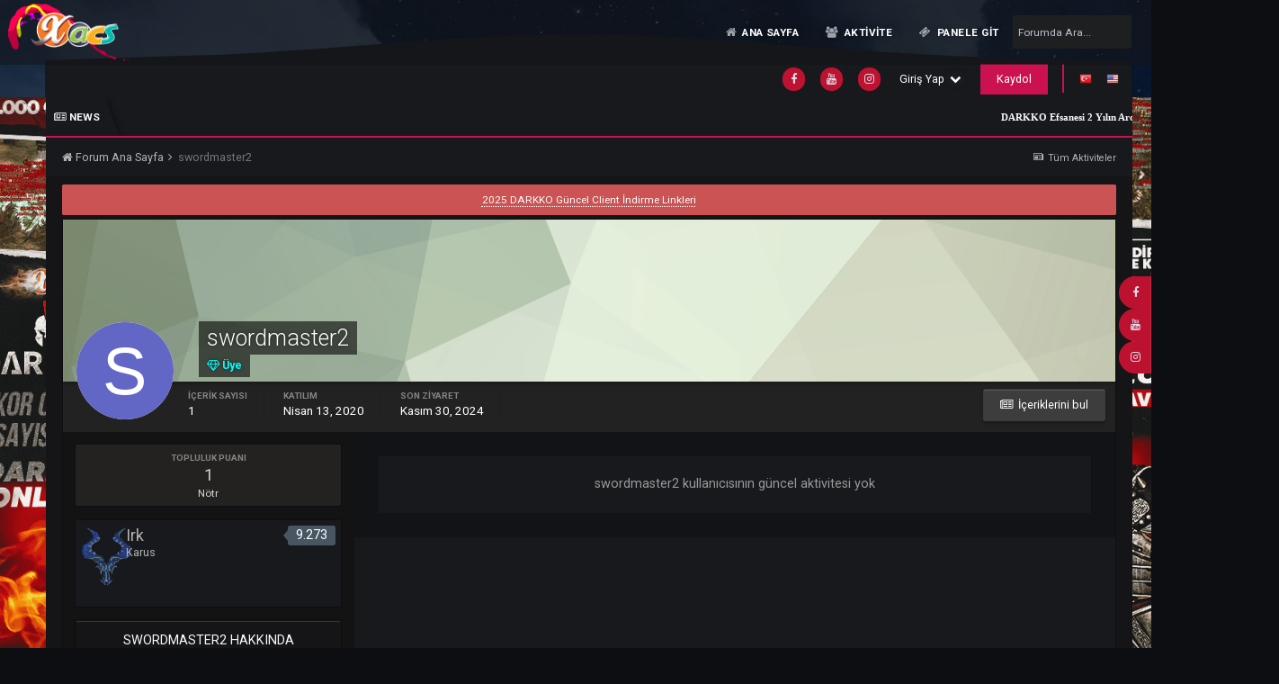

--- FILE ---
content_type: text/html;charset=UTF-8
request_url: https://thedarkko.net/profile/5092-swordmaster2/
body_size: 11555
content:
<!DOCTYPE html>
<html lang="tr-TR" dir="ltr">
	<link rel="stylesheet" href="https://cdnjs.cloudflare.com/ajax/libs/Swiper/4.1.6/css/swiper.min.css"><head>















<style>
  
  
  
  
</style>
      
		<title>swordmaster2 - DarkKO - v1098 xACS MYKO Server</title>
		
			<!-- Google tag (gtag.js) -->
<script async src="https://www.googletagmanager.com/gtag/js?id=G-C3TFZD6KSK"></script>
<script>
  window.dataLayer = window.dataLayer || [];
  function gtag(){dataLayer.push(arguments);}
  gtag('js', new Date());

  gtag('config', 'G-C3TFZD6KSK');
</script>
		
		<!--[if lt IE 9]>
			<link rel="stylesheet" type="text/css" href="https://thedarkko.net/uploads/css_built_19/5e61784858ad3c11f00b5706d12afe52_ie8.css.0d833427d7fe8c515267b7550344399d.css">
		    <script src="//thedarkko.net/applications/core/interface/html5shiv/html5shiv.js"></script>
		<![endif]-->
		
<meta charset="utf-8">

	<meta name="viewport" content="width=device-width, initial-scale=1">


	
	


	<meta name="twitter:card" content="summary" />



	
		
			
				<meta property="og:site_name" content="DarkKO - v1098 xACS MYKO Server">
			
		
	

	
		
			
				<meta property="og:locale" content="tr_TR">
			
		
	


	
		<link rel="canonical" href="https://thedarkko.net/profile/5092-swordmaster2/" />
	








		


	
		<link href="https://fonts.googleapis.com/css?family=Roboto:300,300i,400,400i,700,700i" rel="stylesheet" referrerpolicy="origin">
	



	<link rel='stylesheet' href='https://thedarkko.net/uploads/css_built_19/341e4a57816af3ba440d891ca87450ff_framework.css.92d1da80b2dedd7716d5ba3729cd9a77.css?v=026d4e282a' media='all'>

	<link rel='stylesheet' href='https://thedarkko.net/uploads/css_built_19/05e81b71abe4f22d6eb8d1a929494829_responsive.css.d503396eb107c137de446fdb2240ecee.css?v=026d4e282a' media='all'>

	<link rel='stylesheet' href='https://thedarkko.net/uploads/css_built_19/20446cf2d164adcc029377cb04d43d17_flags.css.1f489e5e3a2be29daef1a259778fd223.css?v=026d4e282a' media='all'>

	<link rel='stylesheet' href='https://thedarkko.net/uploads/css_built_19/0782d83dae5df26e7a323b16d304270e_swiperslider.css.68d469589286176f129f95ee13013136.css?v=026d4e282a' media='all'>

	<link rel='stylesheet' href='https://thedarkko.net/uploads/css_built_19/24bd4821c74747f952801a16eb6c868a_main.css.7d6acf13947341b69b423db5d2c520a4.css?v=026d4e282a' media='all'>

	<link rel='stylesheet' href='https://thedarkko.net/uploads/css_built_19/13136374e1b49ed2a6386fef2a59fb0c_skins.css.d82394fef5c30366b1971d0e58617b8b.css?v=026d4e282a' media='all'>

	<link rel='stylesheet' href='https://thedarkko.net/uploads/css_built_19/90eb5adf50a8c640f633d47fd7eb1778_core.css.a4a689ee8484e7b97d86149a60d0fefa.css?v=026d4e282a' media='all'>

	<link rel='stylesheet' href='https://thedarkko.net/uploads/css_built_19/5a0da001ccc2200dc5625c3f3934497d_core_responsive.css.e9c94bb48898ffc46861726fab4950ef.css?v=026d4e282a' media='all'>

	<link rel='stylesheet' href='https://thedarkko.net/uploads/css_built_19/7b4691c2f9f922e6613b3badd3533fed_easypopup.css.101f7b65097265f0ec031eb2b888aacb.css?v=026d4e282a' media='all'>

	<link rel='stylesheet' href='https://thedarkko.net/uploads/css_built_19/ffdbd8340d5c38a97b780eeb2549bc3f_profiles.css.b36a50f247f82b794ce455c20569a84d.css?v=026d4e282a' media='all'>

	<link rel='stylesheet' href='https://thedarkko.net/uploads/css_built_19/f2ef08fd7eaff94a9763df0d2e2aaa1f_streams.css.e6fb0ca58c585523598af96765b4c079.css?v=026d4e282a' media='all'>

	<link rel='stylesheet' href='https://thedarkko.net/uploads/css_built_19/9be4fe0d9dd3ee2160f368f53374cd3f_leaderboard.css.08e5f3388a1aa8da51b419938c00b44a.css?v=026d4e282a' media='all'>

	<link rel='stylesheet' href='https://thedarkko.net/uploads/css_built_19/125515e1b6f230e3adf3a20c594b0cea_profiles_responsive.css.f117e7eb5b6d6728705650f51354327a.css?v=026d4e282a' media='all'>




<link rel='stylesheet' href='https://thedarkko.net/uploads/css_built_19/258adbb6e4f3e83cd3b355f84e3fa002_custom.css.7a27bac8356de5921bfec4a987ff5d90.css?v=026d4e282a' media='all'>



		


<style type="text/css">

	
		
			.cForumList [data-categoryid="3"] h2{
				background-color: #bd1230;
				/* Permalink - use to edit and share this gradient: http://colorzilla.com/gradient-editor/#cc1150+0,000000+100&0.65+0,0+100 */
background: -moz-linear-gradient(top, rgba(204,17,80,0.65) 0%, rgba(0,0,0,0) 100%); /* FF3.6-15 */
background: -webkit-linear-gradient(top, rgba(204,17,80,0.65) 0%,rgba(0,0,0,0) 100%); /* Chrome10-25,Safari5.1-6 */
background: linear-gradient(to bottom, rgba(204,17,80,0.65) 0%,rgba(0,0,0,0) 100%); /* W3C, IE10+, FF16+, Chrome26+, Opera12+, Safari7+ */
filter: progid:DXImageTransform.Microsoft.gradient( startColorstr='#a6cc1150', endColorstr='#00000000',GradientType=0 ); /* IE6-9 */
			}
			.cForumList [data-categoryid="3"] a.ipsType_sectionTitle,
			.cForumList [data-categoryid="3"] .ipsType_sectionTitle a{
				color: #ffffff;
			}
			
		
			.cForumList [data-categoryid="8"] h2{
				background-color: #bd1230;
				/* Permalink - use to edit and share this gradient: http://colorzilla.com/gradient-editor/#cc1150+0,000000+100&0.65+0,0+100 */
background: -moz-linear-gradient(top, rgba(204,17,80,0.65) 0%, rgba(0,0,0,0) 100%); /* FF3.6-15 */
background: -webkit-linear-gradient(top, rgba(204,17,80,0.65) 0%,rgba(0,0,0,0) 100%); /* Chrome10-25,Safari5.1-6 */
background: linear-gradient(to bottom, rgba(204,17,80,0.65) 0%,rgba(0,0,0,0) 100%); /* W3C, IE10+, FF16+, Chrome26+, Opera12+, Safari7+ */
filter: progid:DXImageTransform.Microsoft.gradient( startColorstr='#a6cc1150', endColorstr='#00000000',GradientType=0 ); /* IE6-9 */
			}
			.cForumList [data-categoryid="8"] a.ipsType_sectionTitle,
			.cForumList [data-categoryid="8"] .ipsType_sectionTitle a{
				color: #ffffff;
			}
			
		
	


	
		
			.cForumList [data-categoryid="23"] h2{
				background-color: #bd1230;
				/* Permalink - use to edit and share this gradient: https://colorzilla.com/gradient-editor/#1e5799+0,7db9e8+100&1+0,0+100;Blue+to+Transparent */
background: -moz-linear-gradient(top,  rgba(30,87,153,1) 0%, rgba(125,185,232,0) 100%); /* FF3.6-15 */
background: -webkit-linear-gradient(top,  rgba(30,87,153,1) 0%,rgba(125,185,232,0) 100%); /* Chrome10-25,Safari5.1-6 */
background: linear-gradient(to bottom,  rgba(30,87,153,1) 0%,rgba(125,185,232,0) 100%); /* W3C, IE10+, FF16+, Chrome26+, Opera12+, Safari7+ */
filter: progid:DXImageTransform.Microsoft.gradient( startColorstr='#1e5799', endColorstr='#007db9e8',GradientType=0 ); /* IE6-9 */

			}
			.cForumList [data-categoryid="23"] a.ipsType_sectionTitle,
			.cForumList [data-categoryid="23"] .ipsType_sectionTitle a{
				color: #ffffff;
			}
			
		
			.cForumList [data-categoryid="29"] h2{
				background-color: #bd1230;
				/* Permalink - use to edit and share this gradient: https://colorzilla.com/gradient-editor/#1e5799+0,7db9e8+100&1+0,0+100;Blue+to+Transparent */
background: -moz-linear-gradient(top,  rgba(30,87,153,1) 0%, rgba(125,185,232,0) 100%); /* FF3.6-15 */
background: -webkit-linear-gradient(top,  rgba(30,87,153,1) 0%,rgba(125,185,232,0) 100%); /* Chrome10-25,Safari5.1-6 */
background: linear-gradient(to bottom,  rgba(30,87,153,1) 0%,rgba(125,185,232,0) 100%); /* W3C, IE10+, FF16+, Chrome26+, Opera12+, Safari7+ */
filter: progid:DXImageTransform.Microsoft.gradient( startColorstr='#1e5799', endColorstr='#007db9e8',GradientType=0 ); /* IE6-9 */

			}
			.cForumList [data-categoryid="29"] a.ipsType_sectionTitle,
			.cForumList [data-categoryid="29"] .ipsType_sectionTitle a{
				color: #ffffff;
			}
			
		
	


	
		
			.cForumList [data-categoryid="82"] h2{
				background-color: #ff0d0d;
				/* Permalink - use to edit and share this gradient: https://colorzilla.com/gradient-editor/#ff5e69+0,febf04+100 */
background: #ff5e69; /* Old browsers */
background: -moz-linear-gradient(top,  #ff5e69 0%, #febf04 100%); /* FF3.6-15 */
background: -webkit-linear-gradient(top,  #ff5e69 0%,#febf04 100%); /* Chrome10-25,Safari5.1-6 */
background: linear-gradient(to bottom,  #ff5e69 0%,#febf04 100%); /* W3C, IE10+, FF16+, Chrome26+, Opera12+, Safari7+ */
filter: progid:DXImageTransform.Microsoft.gradient( startColorstr='#ff5e69', endColorstr='#febf04',GradientType=0 ); /* IE6-9 */

			}
			.cForumList [data-categoryid="82"] a.ipsType_sectionTitle,
			.cForumList [data-categoryid="82"] .ipsType_sectionTitle a{
				color: #ffffff;
			}
			
		
	

</style>

		
		

	
	
		<link rel='shortcut icon' href='https://thedarkko.net/uploads/monthly_2020_03/favicon.ico' type="image/x-icon">
	

	<style>

  







	
		
		
			
				
        .ipsNavBar_primary > ul > li#elNavSecondary_1 > a:before {
          content: "\f015";
        }
			
		
	

	
		
		
			
				
        .ipsNavBar_primary > ul > li#elNavSecondary_2 > a:before {
          content: "\f0c0";
        }
			
		
	

	
		
		
			
				
        .ipsNavBar_primary > ul > li#elNavSecondary_52 > a:before {
          content: "\f145";
        }
			
		
	

	

   
.ipsNavBar_primary > ul > li > a:before {
  font-family: FontAwesome;
}
</style></head>

  


	<body class="ipsApp ipsApp_front ipsJS_none ipsClearfix" data-controller="core.front.core.app"  data-message=""  data-pageapp="core" data-pagelocation="front" data-pagemodule="members" data-pagecontroller="profile">
		<a href="#elContent" class="ipsHide" title="Go to main content on this page" accesskey="m">Jump to content</a>
		<div id="ipsLayout_header" class="ipsClearfix">
			
<ul id='elMobileNav' class='ipsList_inline ipsResponsive_hideDesktop ipsResponsive_block' data-controller='core.front.core.mobileNav'>
	
		
			<li id='elMobileBreadcrumb'>
				<a href='https://thedarkko.net/'>
					<span>Forum Ana Sayfa</span>
				</a>
			</li>
		
	
	
	
	<li >
		<a data-action="defaultStream" class='ipsType_light'  href='https://thedarkko.net/discover/'><i class='icon-newspaper'></i></a>
	</li>

	

	
		<li class='ipsJS_show'>
			<a href='https://thedarkko.net/search/'><i class='fa fa-search'></i></a>
		</li>
	
	<li data-ipsDrawer data-ipsDrawer-drawerElem='#elMobileDrawer'>
		<a href='#'>
			
			
				
			
			
			
			<i class='fa fa-navicon'></i>
		</a>
	</li>
</ul>
          	<header class="ta_Header">
				

	
		
			<div class="ta_headerContainer"><div class="ta_Logo">


<a href='https://thedarkko.net/' id='elLogo' accesskey='1'><img src="https://thedarkko.net/uploads/monthly_2022_03/ezgif-1-8d80e685ab.gif.22030f2c12a4d4910777375ff8b94b2d.gif" alt='DarkKO - v1098 xACS MYKO Server'></a>
</div>

<nav class="ta_navBar" >
	<div class='ta_navContainer'>
		<div class='ipsNavBar_primary ta_navWrapper ipsClearfix'>
			<ul data-role="primaryNavBar" class='ta_nav'>
				


	
		
		
		<li  id="elNavSecondary_1" data-role="navBarItem" data-navapp="core" data-navext="CustomItem">
			
			
				<a href="https://thedarkko.net"  data-navitem-id="1"  data-FontAwesome="Ana Sayfa ">
					Ana Sayfa 
				</a>
			
			
				<ul class="ipsNavBar_secondary ipsHide" data-role="secondaryNavBar">
					


	
		
		
		<li  id="elNavSecondary_10" data-role="navBarItem" data-navapp="forums" data-navext="Forums">
			
			
				<a href="https://thedarkko.net"  data-navitem-id="10"  data-FontAwesome="Forumlar">
					Forumlar
				</a>
			
			
		</li>
	
	

	
	

	
		
		
		<li  id="elNavSecondary_15" data-role="navBarItem" data-navapp="core" data-navext="StaffDirectory">
			
			
				<a href="https://thedarkko.net/staff/"  data-navitem-id="15"  data-FontAwesome="Yönetim">
					Yönetim
				</a>
			
			
		</li>
	
	

	
		
		
		<li  id="elNavSecondary_16" data-role="navBarItem" data-navapp="core" data-navext="OnlineUsers">
			
			
				<a href="https://thedarkko.net/online/"  data-navitem-id="16"  data-FontAwesome="Çevrimiçi Kullanıcılar">
					Çevrimiçi Kullanıcılar
				</a>
			
			
		</li>
	
	

	
	

					<li class="ipsHide" id="elNavigationMore_1" data-role="navMore">
						<a href="#" data-ipsmenu data-ipsmenu-appendto="#elNavigationMore_1" id="elNavigationMore_1_dropdown" data-FontAwesome="Ana Sayfa ">Diğer <i class="fa fa-caret-down"></i></a>
						<ul class="ipsHide ipsMenu ipsMenu_auto" id="elNavigationMore_1_dropdown_menu" data-role="moreDropdown"></ul>
					</li>
				</ul>
			
		</li>
	
	

	
		
		
		<li  id="elNavSecondary_2" data-role="navBarItem" data-navapp="core" data-navext="CustomItem">
			
			
				<a href="https://thedarkko.net/discover/"  data-navitem-id="2"  data-FontAwesome="Aktivite">
					Aktivite
				</a>
			
			
				<ul class="ipsNavBar_secondary ipsHide" data-role="secondaryNavBar">
					


	
		
		
		<li  id="elNavSecondary_4" data-role="navBarItem" data-navapp="core" data-navext="AllActivity">
			
			
				<a href="https://thedarkko.net/discover/"  data-navitem-id="4"  data-FontAwesome="Tüm Aktiviteler">
					Tüm Aktiviteler
				</a>
			
			
		</li>
	
	

	
	

	
	

	
	

	
		
		
		<li  id="elNavSecondary_8" data-role="navBarItem" data-navapp="core" data-navext="Search">
			
			
				<a href="https://thedarkko.net/search/"  data-navitem-id="8"  data-FontAwesome="Araştır">
					Araştır
				</a>
			
			
		</li>
	
	

					<li class="ipsHide" id="elNavigationMore_2" data-role="navMore">
						<a href="#" data-ipsmenu data-ipsmenu-appendto="#elNavigationMore_2" id="elNavigationMore_2_dropdown" data-FontAwesome="Aktivite">Diğer <i class="fa fa-caret-down"></i></a>
						<ul class="ipsHide ipsMenu ipsMenu_auto" id="elNavigationMore_2_dropdown_menu" data-role="moreDropdown"></ul>
					</li>
				</ul>
			
		</li>
	
	

	
		
		
		<li  id="elNavSecondary_52" data-role="navBarItem" data-navapp="core" data-navext="CustomItem">
			
			
				<a href="https://darkko.org"  data-navitem-id="52"  data-FontAwesome="Panele Git">
					Panele Git
				</a>
			
			
		</li>
	
	

	
	

              	
			</ul>

          
			
              	<div class='ta_Search'>
					
					
					</button>
				

	<div id='searchWrap'>
		<div id='elSearch' data-controller='core.front.core.quickSearch' itemprop="potentialAction" itemscope itemtype="http://schema.org/SearchAction" data-default="all">
			<form accept-charset='utf-8' action='https://thedarkko.net/search/' method='post'>
				<meta itemprop="target" content="https://thedarkko.net/search/?q={q}">
				<input type="hidden" name="type" value="all" data-role="searchFilter">
				<a href='#' id='elSearchFilter' data-ipsMenu data-ipsMenu-selectable='radio' data-ipsMenu-appendTo='#elSearch' class="ipsHide">
					<span data-role='searchingIn'>
						Tüm İçerik
					</span>
					<i class='fa fa-caret-down'></i>
				</a>
				<ul id='elSearchFilter_menu' class='ipsMenu ipsMenu_selectable ipsMenu_narrow ipsHide'>
					<li class='ipsMenu_item ipsMenu_itemChecked' data-ipsMenuValue='all'>
						<a href='https://thedarkko.net/index.php?app=core&amp;module=search&amp;controller=search&amp;csrfKey=58e2fb9f710b1b99457a69b7344ce4a0' title='Tüm İçerik'>Tüm İçerik</a>
					</li>
					<li class='ipsMenu_sep'><hr></li>
					
					<li data-role='globalSearchMenuOptions'></li>
					<li class='ipsMenu_item ipsMenu_itemNonSelect'>
						<a href='https://thedarkko.net/search/' accesskey='4'><i class='fa fa-cog'></i> Gelişmiş Arama</a>
					</li>
				</ul>
				<input type='search' id='elSearchField' placeholder='Forumda Ara...' name='q' itemprop="query-input">
				<button type='submit'><i class='fa fa-search'></i></button>
			</form>
		</div>
	</div>


				</div>
                              

		</div>
	</div>
</nav>
</div>
			<div class="ta_headerImage ipsResponsive_hidePhone"></div>
		
	


          		<div class="ta_userNav ipsClearfix">
                  
                  	<svg class="sepTop" xmlns="http://www.w3.org/2000/svg" version="1.1" viewbox="0 0 1200 30" preserveaspectratio="none"><path d="M0,0S1.209,1.508,200.671,7.031C375.088,15.751,454.658,30,600,30V0H0ZM1200,0s-90.21,1.511-200.671,7.034C824.911,15.751,745.342,30,600,30V0h600Z"></path></svg>
                  
                  

	<ul id="elUserNav" class="ipsList_inline cSignedOut ipsClearfix ipsResponsive_hidePhone ipsResponsive_block">
		

	
		<li class='cUserNav_icon'>
			<a href='https://www.facebook.com/DarkKOnline/' target='_blank' class='cShareLink cShareLink_facebook' rel='noopener noreferrer'><i class='fa fa-facebook'></i></a>
		</li>
	
		<li class='cUserNav_icon'>
			<a href='https://kick.com/xacsofficial' target='_blank' class='cShareLink cShareLink_youtube' rel='noopener noreferrer'><i class='fa fa-youtube'></i></a>
		</li>
	
		<li class='cUserNav_icon'>
			<a href='https://www.instagram.com/darkko.official/' target='_blank' class='cShareLink cShareLink_instagram' rel='noopener noreferrer'><i class='fa fa-instagram'></i></a>
		</li>
	

		<li id="elSignInLink">
			<a href="https://thedarkko.net/login/" data-ipsmenu-closeonclick="false" data-ipsmenu id="elUserSignIn">
				Giriş Yap  <i class="fa fa-caret-down"></i>
			</a>
			
<div id='elUserSignIn_menu' class='ipsMenu ipsMenu_auto ipsHide'>
	<form accept-charset='utf-8' method='post' action='https://thedarkko.net/login/' data-controller="core.global.core.login">
		<input type="hidden" name="csrfKey" value="58e2fb9f710b1b99457a69b7344ce4a0">
		<input type="hidden" name="ref" value="aHR0cHM6Ly90aGVkYXJra28ubmV0L3Byb2ZpbGUvNTA5Mi1zd29yZG1hc3RlcjIv">
		<div data-role="loginForm">
			
			
			
				
<div class="ipsPad ipsForm ipsForm_vertical">
	<h4 class="ipsType_sectionHead">Giriş Yap</h4>
	<br><br>
	<ul class='ipsList_reset'>
		<li class="ipsFieldRow ipsFieldRow_noLabel ipsFieldRow_fullWidth">
			
			
				<input type="text" placeholder="Kullanıcı adı veya E-Posta" name="auth" autocomplete="email">
			
		</li>
		<li class="ipsFieldRow ipsFieldRow_noLabel ipsFieldRow_fullWidth">
			<input type="password" placeholder="Şifre" name="password" autocomplete="current-password">
		</li>
		<li class="ipsFieldRow ipsFieldRow_checkbox ipsClearfix">
			<span class="ipsCustomInput">
				<input type="checkbox" name="remember_me" id="remember_me_checkbox" value="1" checked aria-checked="true">
				<span></span>
			</span>
			<div class="ipsFieldRow_content">
				<label class="ipsFieldRow_label" for="remember_me_checkbox">Beni hatırla</label>
				<span class="ipsFieldRow_desc">Paylaşımlı bilgisayarlarda önerilmez</span>
			</div>
		</li>
		
		<li class="ipsFieldRow ipsFieldRow_fullWidth">
			<br>
			<button type="submit" name="_processLogin" value="usernamepassword" class="ipsButton ipsButton_primary ipsButton_small" id="elSignIn_submit">Giriş Yap</button>
			
				<br>
				<p class="ipsType_right ipsType_small">
					
						<a href='https://thedarkko.net/lostpassword/' data-ipsDialog data-ipsDialog-title='Şifrenizi mi unuttunuz?'>
					
					Şifrenizi mi unuttunuz?</a>
				</p>
			
		</li>
	</ul>
</div>
			
		</div>
	</form>
</div>
		</li>
		
			<li>
				
					<a href="https://thedarkko.net/register/" data-ipsdialog data-ipsdialog-size="narrow" data-ipsdialog-title="Kaydol"  id="elRegisterButton" class="ipsButton ipsButton_normal ipsButton_primary">Kaydol</a>
				
			</li>
		
	
	


	
		<li class='elUserNav_sep'></li>
			<li>
				<ul class='ipsList_inline'>
					
						<li>
							
							<a data-ipsTooltip data-ipsTooltip-label=" Türkçe" href='https://thedarkko.net/index.php?app=core&amp;module=system&amp;controller=language&amp;id=2&amp;csrfKey=58e2fb9f710b1b99457a69b7344ce4a0'><i class='ipsFlag ipsFlag-tr'></i></a>
						</li>
					
						<li>
							
							<a data-ipsTooltip data-ipsTooltip-label=" English (USA)" href='https://thedarkko.net/index.php?app=core&amp;module=system&amp;controller=language&amp;id=1&amp;csrfKey=58e2fb9f710b1b99457a69b7344ce4a0'><i class='ipsFlag ipsFlag-us'></i></a>
						</li>
					
				</ul>
			</li>
		</li>
		

</ul>

              	</div>
          	</header>
          
        </div>
      
		












<main id="ipsLayout_body" class="ipsLayout_container">
          
			

<div class="ta_themeNT">
	<div class="newsTicker">
    <div class="ta_tickerTitle"><span><i class="fa fa-newspaper-o"></i>News</span></div>
			<ul id="ta_webticker">
				
              	
					
						<li>DARKKO Efsanesi 2 Yılın Ardından Bomba Gibi Geliyor!</li>
					
						<li>Offical 4 Nisan Cuma 22:00!</li>
					
				
				
		</ul>
	</div>
</div>


			<div id="ipsLayout_contentArea">
				<div id="ipsLayout_contentWrapper">
					
<nav class="ipsBreadcrumb ipsBreadcrumb_top ipsFaded_withHover">
	

	<ul class="ipsList_inline ipsPos_right">
		
		<li >
			    <a data-action="defaultStream" class="ipsType_light " href="https://thedarkko.net/discover/">
        <i class="icon-newspaper"> </i>
        <span>
            
                Tüm Aktiviteler
            
        </span>
    </a>

		</li>
		
	</ul>

	<ul data-role="breadcrumbList">
		<li>
			<a title="Forum Ana Sayfa" href="https://thedarkko.net/">
				<span><i class="fa fa-home"></i> Forum Ana Sayfa <i class="fa fa-angle-right"></i></span>
			</a>
		</li>
		
		
			<li>
				
					<a href="https://thedarkko.net/profile/5092-swordmaster2/">
						<span>swordmaster2 </span>
					</a>
				
			</li>
		
	</ul>
</nav>
					
					


					<div id="ipsLayout_mainArea">

						<a id="elContent"></a>
						
						

						
                      	
						
						
						

	


	<div class='cAnnouncementsContent'>
		
		<div class='cAnnouncementContentTop ipsMessage ipsMessage_error ipsType_center'>
            
            <a href='https://thedarkko.net/topic/195873-2025-darkko-guncel-client-i%CC%87ndirme-linkleri/' target="_blank" rel='noopener'>2025 DARKKO Güncel Client İndirme Linkleri</a>
            
		</div>
		
	</div>



						

<!-- When altering this template be sure to also check for similar in the hovercard -->
<div data-controller="core.front.profile.main" class="ipsBox">
	

<header data-role="profileHeader">
	<div class="ipsPageHead_special " id="elProfileHeader" data-controller="core.global.core.coverPhoto" data-url="https://thedarkko.net/profile/5092-swordmaster2/?csrfKey=58e2fb9f710b1b99457a69b7344ce4a0" data-coveroffset="0">
		
			<div class="ipsCoverPhoto_container" style="background-color: hsl(91, 100%, 80% )">
				<img src="https://thedarkko.net/uploads/set_resources_19/84c1e40ea0e759e3f1505eb1788ddf3c_pattern.png" class="ipsCoverPhoto_photo" data-action="toggleCoverPhoto" alt="">
			</div>
		
		
		<div class="ipsColumns ipsColumns_collapsePhone" data-hideoncoveredit>
			<div class="ipsColumn ipsColumn_fixed ipsColumn_narrow ipsPos_center" id="elProfilePhoto">
				
					<span class="ipsUserPhoto ipsUserPhoto_xlarge">					
						<img src="data:image/svg+xml,%3Csvg%20xmlns%3D%22http%3A%2F%2Fwww.w3.org%2F2000%2Fsvg%22%20viewBox%3D%220%200%201024%201024%22%20style%3D%22background%3A%236266c4%22%3E%3Cg%3E%3Ctext%20text-anchor%3D%22middle%22%20dy%3D%22.35em%22%20x%3D%22512%22%20y%3D%22512%22%20fill%3D%22%23ffffff%22%20font-size%3D%22700%22%20font-family%3D%22-apple-system%2C%20BlinkMacSystemFont%2C%20Roboto%2C%20Helvetica%2C%20Arial%2C%20sans-serif%22%3ES%3C%2Ftext%3E%3C%2Fg%3E%3C%2Fsvg%3E" alt="">
					</span>
				
				
			</div>
			<div class="ipsColumn ipsColumn_fluid">
				<div class="ipsPos_left ipsPad cProfileHeader_name ipsType_normal">
					<h1 class="ipsType_reset ipsPageHead_barText">
						swordmaster2

						
                        
					</h1>
					<span>
						<span class="ipsPageHead_barText"><span style="font-weight: bold; color: #00FFFF;"><i class="fa fa-diamond" aria-hidden="true"></i> Üye</span></span>
					</span>
				
</div>
				
					<ul class="ipsList_inline ipsPad ipsResponsive_hidePhone ipsResponsive_block ipsPos_left">
						
							<li>

<div data-followApp='core' data-followArea='member' data-followID='5092'  data-controller='core.front.core.followButton'>
	
		

	
</div></li>
						
						
					
</ul>
				
			</div>
		</div>
	</div>

	<div class="ipsGrid ipsAreaBackground ipsPad ipsResponsive_showPhone ipsResponsive_block">
		
		
		

		
		
		<div data-role="switchView" class="ipsGrid_span12">
			<div data-action="goToProfile" data-type="phone" class="ipsHide">
				<a href="https://thedarkko.net/profile/5092-swordmaster2/" class="ipsButton ipsButton_light ipsButton_small ipsButton_fullWidth" title="swordmaster2 Kullanıcısının Profili"><i class="fa fa-user"></i></a>
			</div>
			<div data-action="browseContent" data-type="phone" class="">
				<a href="https://thedarkko.net/profile/5092-swordmaster2/content/" class="ipsButton ipsButton_alternate ipsButton_small ipsButton_fullWidth" title="swordmaster2 Kullanıcısının İçeriği"><i class="fa fa-newspaper-o"></i></a>
			</div>
		</div>
	</div>

	<div id="elProfileStats" class="ipsClearfix">
		<div data-role="switchView" class="ipsResponsive_hidePhone ipsResponsive_block">
			<a href="https://thedarkko.net/profile/5092-swordmaster2/" class="ipsButton ipsButton_veryLight ipsButton_medium ipsPos_right ipsHide" data-action="goToProfile" data-type="full" title="swordmaster2 Kullanıcısının Profili"><i class="fa fa-user"></i> <span class="ipsResponsive_showDesktop ipsResponsive_inline"> Profili</span></a>
			<a href="https://thedarkko.net/profile/5092-swordmaster2/content/" class="ipsButton ipsButton_light ipsButton_medium ipsPos_right " data-action="browseContent" data-type="full" title="swordmaster2 Kullanıcısının İçeriği"><i class="fa fa-newspaper-o"></i> <span class="ipsResponsive_showDesktop ipsResponsive_inline"> İçeriklerini bul</span></a>
		</div>
		<ul class="ipsList_inline ipsPos_left">
			<li>
				<h4 class="ipsType_minorHeading">İçerik sayısı</h4>
				1
			</li>
			<li>
				<h4 class="ipsType_minorHeading">Katılım</h4>
				<time datetime='2020-04-13T12:27:16Z' title='13-04-2020 12:27 ' data-short='5 yıl'>Nisan 13, 2020</time>
			</li>
            
			<li>
				<h4 class="ipsType_minorHeading">Son ziyaret</h4>
				<span>
					
                    <time datetime='2024-11-30T17:52:00Z' title='30-11-2024 17:52 ' data-short='1 yıl'>Kasım 30, 2024</time>
				</span>
			</li>
            
			
		</ul>
	</div>
</header>

	<div data-role="profileContent">

		<div class="ipsColumns ipsColumns_noSpacing ipsColumns_collapseTablet" data-controller="core.front.profile.body">
			<div class="ipsColumn ipsColumn_fixed ipsColumn_veryWide ipsAreaBackground" id="elProfileInfoColumn">
				<div class="ipsPad">
					
					
						
						<div class="cProfileSidebarBlock ipsBox ipsSpacer_bottom">
							
								<div class="cProfileRepScore ipsPad_half cProfileRepScore_neutral">
									<h2 class="ipsType_minorHeading">Topluluk Puanı</h2>
									<span class="cProfileRepScore_points">1</span>
									
										<span class="cProfileRepScore_title">Nötr</span>
									
									
								</div>
							
						</div>
					
					
					
                        
                    
					
	 				
						

    
    
        <div class="cProfileSidebarBlock ipsBox ipsSpacer_bottom">
            <div class="ipsGrid">
                
    				<span class="ipsGrid_span2 ipsPad_half ipsType_center">
    					<img src='https://thedarkko.net/uploads/membersteams/karus.png' alt='' class="ipsPos_left ipsThumb ipsThumb_small">&nbsp;
    				</span>
                
				<span class="ipsGrid_span10 ipsPad_half">
    				<div class="ipsCommentCount ipsPos_right " data-ipsTooltip title='9.273 kişi'>9.273</div>
                
    				<h2 class="ipsType_sectionHead">Irk</h2>
                    <div class="ipsType_normal">Karus</div>
				</span>
			</div>        
		</div>    
    
<div class="ipsWidget ipsWidget_vertical cProfileSidebarBlock ipsBox ipsSpacer_bottom" data-location="defaultFields">
							<h2 class="ipsWidget_title ipsType_reset">swordmaster2 Hakkında</h2>
							<div class="ipsWidget_inner ipsPad">
								
								
	
<ul class="ipsDataList ipsDataList_reducedSpacing cProfileFields">
									
									
										<li class="ipsDataItem">
											<span class="ipsDataItem_generic ipsDataItem_size3 ipsType_break"><strong>Derece</strong></span>
											<div class="ipsDataItem_generic ipsType_break">
												
													Çaylak Şövalye
													<br>
												
												<img src='https://thedarkko.net/uploads/monthly_2020_03/K.png.932096646644961ad559951df5723dd0.png' alt=''>
											</div>
										</li>
									
									
								</ul>
							</div>
						</div>
					
					
					
					
				</div>

			</div>
			<section class="ipsColumn ipsColumn_fluid">
				

<div id='elProfileTabs_content' class='ipsTabs_panels ipsPad_double ipsAreaBackground_reset'>
	
		
			<div id="ipsTabs_elProfileTabs_elProfileTab_activity_panel" class='ipsTabs_panel ipsAreaBackground_reset'>
				
<div data-controller="core.front.statuses.statusFeed">
	
		<div class='ipsPad ipsType_center ipsType_large ipsType_light'>
			swordmaster2 kullanıcısının güncel aktivitesi yok
		</div>
	
	
</div>
			</div>
		
	
</div>
			</section>
		</div>

	</div>
</div>


						


					</div>
					
					
					
<nav class="ipsBreadcrumb ipsBreadcrumb_bottom ipsFaded_withHover">
	
		


	

	<ul class="ipsList_inline ipsPos_right">
		
		<li >
			    <a data-action="defaultStream" class="ipsType_light " href="https://thedarkko.net/discover/">
        <i class="icon-newspaper"> </i>
        <span>
            
                Tüm Aktiviteler
            
        </span>
    </a>

		</li>
		
	</ul>

	<ul data-role="breadcrumbList">
		<li>
			<a title="Forum Ana Sayfa" href="https://thedarkko.net/">
				<span><i class="fa fa-home"></i> Forum Ana Sayfa <i class="fa fa-angle-right"></i></span>
			</a>
		</li>
		
		
			<li>
				
					<a href="https://thedarkko.net/profile/5092-swordmaster2/">
						<span>swordmaster2 </span>
					</a>
				
			</li>
		
	</ul>
</nav>
				</div>
			</div>
			
			<svg class="sepBottom" xmlns="http://www.w3.org/2000/svg" version="1.1" viewbox="0 0 1200 30" preserveaspectratio="none"><path d="M0,0S1.209,1.508,200.671,7.031C375.088,15.751,454.658,30,600,30V0H0ZM1200,0s-90.21,1.511-200.671,7.034C824.911,15.751,745.342,30,600,30V0h600Z"></path></svg>
      	</main>

<div class='chatBar ipsResponsive_hidePhone' data-controller='bim.chatbox.main'>
	
	
</div>

		<footer class="footer-wrap">
			
          	

  
<div id="ipsLayout_footer">
							
          		<div class="ipsLayout_container ipsClearfix">
					

<ul id='elFooterSocialLinks' class='ipsList_inline ipsType_center ipsSpacer_top'>
	
</ul>


<ul class='ipsList_inline ipsType_center ipsSpacer_top' id="elFooterLinks">
	
	
		<li>
			<a href='#elNavLang_menu' id='elNavLang' data-ipsMenu data-ipsMenu-above>Dil Seçimi <i class='fa fa-caret-down'></i></a>
			<ul id='elNavLang_menu' class='ipsMenu ipsMenu_selectable ipsHide'>
			
				<li class='ipsMenu_item ipsMenu_itemChecked'>
					<form action="//thedarkko.net/language/?csrfKey=58e2fb9f710b1b99457a69b7344ce4a0" method="post">
					<input type="hidden" name="ref" value="aHR0cHM6Ly90aGVkYXJra28ubmV0L3Byb2ZpbGUvNTA5Mi1zd29yZG1hc3RlcjIv">
					<button type='submit' name='id' value='2' class='ipsButton ipsButton_link ipsButton_link_secondary'><i class='ipsFlag ipsFlag-tr'></i> Türkçe (Varsayılan)</button>
					</form>
				</li>
			
				<li class='ipsMenu_item'>
					<form action="//thedarkko.net/language/?csrfKey=58e2fb9f710b1b99457a69b7344ce4a0" method="post">
					<input type="hidden" name="ref" value="aHR0cHM6Ly90aGVkYXJra28ubmV0L3Byb2ZpbGUvNTA5Mi1zd29yZG1hc3RlcjIv">
					<button type='submit' name='id' value='1' class='ipsButton ipsButton_link ipsButton_link_secondary'><i class='ipsFlag ipsFlag-us'></i> English (USA) </button>
					</form>
				</li>
			
			</ul>
		</li>
	
	
	
	
	
</ul>	


<p id='elCopyright'>
	<span id='elCopyright_userLine'>xACS</span>
	
</p>
					

	<div class="slContainer">
		<div class="socialLinks">
			
				<a href='https://www.facebook.com/DarkKOnline/' target='blank' class='cShareLink cShareLink_facebook'><i class='fa fa-facebook'></i></a>
			
				<a href='https://kick.com/xacsofficial' target='blank' class='cShareLink cShareLink_youtube'><i class='fa fa-youtube'></i></a>
			
				<a href='https://www.instagram.com/darkko.official/' target='blank' class='cShareLink cShareLink_instagram'><i class='fa fa-instagram'></i></a>
			
		</div>
	</div>

					<a href="#top" class="ta_back-to-top"><span class="back-to-top-icon"><i class="fa fa-angle-double-up" aria-hidden="true"></i></span></a>
                </div>
			</div>
		</footer>
		
<div id='elMobileDrawer' class='ipsDrawer ipsHide'>
	<a href='#' class='ipsDrawer_close' data-action='close'><span>&times;</span></a>
	<div class='ipsDrawer_menu'>
		<div class='ipsDrawer_content'>
			

			<div class='ipsSpacer_bottom ipsPad'>
				<ul class='ipsToolList ipsToolList_vertical'>
					
						<li>
							<a href='https://thedarkko.net/login/' id='elSigninButton_mobile' class='ipsButton ipsButton_light ipsButton_small ipsButton_fullWidth'>Giriş Yap</a>
						</li>
						
							<li>
								
									<a href='https://thedarkko.net/register/' data-ipsDialog data-ipsDialog-size='narrow' data-ipsDialog-title='Kaydol' data-ipsDialog-fixed='true' id='elRegisterButton_mobile' class='ipsButton ipsButton_small ipsButton_fullWidth ipsButton_important'>Kaydol</a>
								
							</li>
						
					

					
				</ul>
			</div>

			<ul class='ipsDrawer_list'>
				

				
				
				
				
					
						
						
							<li class='ipsDrawer_itemParent'>
								<h4 class='ipsDrawer_title'><a href='#'>Ana Sayfa </a></h4>
								<ul class='ipsDrawer_list'>
									<li data-action="back"><a href='#'>Geri</a></li>
									
										<li><a href='https://thedarkko.net'>Ana Sayfa </a></li>
									
									
									
										


	
		
			<li>
				<a href='https://thedarkko.net' >
					Forumlar
				</a>
			</li>
		
	

	

	
		
			<li>
				<a href='https://thedarkko.net/staff/' >
					Yönetim
				</a>
			</li>
		
	

	
		
			<li>
				<a href='https://thedarkko.net/online/' >
					Çevrimiçi Kullanıcılar
				</a>
			</li>
		
	

	

										
								</ul>
							</li>
						
					
				
					
						
						
							<li class='ipsDrawer_itemParent'>
								<h4 class='ipsDrawer_title'><a href='#'>Aktivite</a></h4>
								<ul class='ipsDrawer_list'>
									<li data-action="back"><a href='#'>Geri</a></li>
									
										<li><a href='https://thedarkko.net/discover/'>Aktivite</a></li>
									
									
									
										


	
		
			<li>
				<a href='https://thedarkko.net/discover/' >
					Tüm Aktiviteler
				</a>
			</li>
		
	

	

	

	

	
		
			<li>
				<a href='https://thedarkko.net/search/' >
					Araştır
				</a>
			</li>
		
	

										
								</ul>
							</li>
						
					
				
					
						
						
							<li><a href='https://darkko.org' >Panele Git</a></li>
						
					
				
					
				
			</ul>
		</div>
	</div>
</div>

<div id='elMobileCreateMenuDrawer' class='ipsDrawer ipsHide'>
	<a href='#' class='ipsDrawer_close' data-action='close'><span>&times;</span></a>
	<div class='ipsDrawer_menu'>
		<div class='ipsDrawer_content ipsSpacer_bottom ipsPad'>
			<ul class='ipsDrawer_list'>
				<li class="ipsDrawer_listTitle ipsType_reset">Yeni Oluştur...</li>
				
			</ul>
		</div>
	</div>
</div>
		

	<script type='text/javascript'>
		var ipsDebug = false;		
	
		var CKEDITOR_BASEPATH = '//thedarkko.net/applications/core/interface/ckeditor/ckeditor/';
	
		var ipsSettings = {
			
			
			cookie_path: "/",
			
			cookie_prefix: "ips4_",
			
			
			cookie_ssl: true,
			
			upload_imgURL: "https://thedarkko.net/uploads/set_resources_19/0cb563f8144768654a2205065d13abd6_upload.png",
			message_imgURL: "https://thedarkko.net/uploads/set_resources_19/0cb563f8144768654a2205065d13abd6_message.png",
			notification_imgURL: "https://thedarkko.net/uploads/set_resources_19/0cb563f8144768654a2205065d13abd6_notification.png",
			baseURL: "//thedarkko.net/",
			jsURL: "//thedarkko.net/applications/core/interface/js/js.php",
			csrfKey: "58e2fb9f710b1b99457a69b7344ce4a0",
			antiCache: "026d4e282a",
			disableNotificationSounds: false,
			useCompiledFiles: true,
			links_external: true,
			memberID: 0,
			lazyLoadEnabled: true,
			blankImg: "//thedarkko.net/applications/core/interface/js/spacer.png",
			analyticsProvider: "ga",
			viewProfiles: true,
			mapProvider: 'google',
			mapApiKey: "AIzaSyCR9zZClIs_aIlx0t25658_O7MvHu7XQQo",
			
		};
	</script>





<script type='text/javascript' src='https://thedarkko.net/uploads/javascript_global/root_library.js.02214be74fb0edbf6c58521b7a16ddf9.js?v=026d4e282a' data-ips></script>


<script type='text/javascript' src='https://thedarkko.net/uploads/javascript_global/root_js_lang_2.js.5bfe3a97db429047d5e95e25c47e9ed7.js?v=026d4e282a' data-ips></script>


<script type='text/javascript' src='https://thedarkko.net/uploads/javascript_global/root_framework.js.84fb63d10ad1359ec349b92ce974e8d6.js?v=026d4e282a' data-ips></script>


<script type='text/javascript' src='https://thedarkko.net/uploads/javascript_core/global_global_core.js.e7ddca89bd4484316c3b626429fe5157.js?v=026d4e282a' data-ips></script>


<script type='text/javascript' src='https://thedarkko.net/uploads/javascript_core/plugins_plugins.js.11ddcebadf7944b88dfb4a3410d54955.js?v=026d4e282a' data-ips></script>


<script type='text/javascript' src='//thedarkko.net/applications/chatbox/interface/livestamp/moment.js?v=026d4e282a' data-ips></script>


<script type='text/javascript' src='//thedarkko.net/applications/chatbox/interface/livestamp/livestamp.min.js?v=026d4e282a' data-ips></script>


<script type='text/javascript' src='https://thedarkko.net/uploads/javascript_chatbox/front_front_chatbox.js.bfc48dda1ffd088d42859219291eaf5b.js?v=026d4e282a' data-ips></script>


<script type='text/javascript' src='https://thedarkko.net/uploads/javascript_global/root_front.js.e47783ab2bbdade4f4e8625bb58c014c.js?v=026d4e282a' data-ips></script>


<script type='text/javascript' src='//thedarkko.net/applications/easypopup/interface/popup.js?v=026d4e282a' data-ips></script>


<script type='text/javascript' src='//thedarkko.net/applications/easypopup/interface/script.js?v=026d4e282a' data-ips></script>


<script type='text/javascript' src='https://thedarkko.net/uploads/javascript_core/front_front_statuses.js.2ea1ed611ecdccfa67c40d7855096f3a.js?v=026d4e282a' data-ips></script>


<script type='text/javascript' src='https://thedarkko.net/uploads/javascript_core/front_front_profile.js.22b61aadf7b43bf8daff8dc67ebbb8d1.js?v=026d4e282a' data-ips></script>


<script type='text/javascript' src='https://thedarkko.net/uploads/javascript_core/front_app.js.e70539efff7e0b387d45bb8c0fa37862.js?v=026d4e282a' data-ips></script>


<script type='text/javascript' src='https://thedarkko.net/uploads/javascript_global/root_map.js.ae16e64cfd4e40e0d6f0734f427b2345.js?v=026d4e282a' data-ips></script>



	<script type='text/javascript'>
		
			ips.setSetting( 'date_format', jQuery.parseJSON('"dd-mm-yy"') );
		
			ips.setSetting( 'date_first_day', jQuery.parseJSON('0') );
		
			ips.setSetting( 'remote_image_proxy', jQuery.parseJSON('0') );
		
			ips.setSetting( 'ipb_url_filter_option', jQuery.parseJSON('"none"') );
		
			ips.setSetting( 'url_filter_any_action', jQuery.parseJSON('"allow"') );
		
			ips.setSetting( 'bypass_profanity', jQuery.parseJSON('0') );
		
			ips.setSetting( 'emoji_style', jQuery.parseJSON('"twemoji"') );
		
			ips.setSetting( 'emoji_shortcodes', jQuery.parseJSON('"1"') );
		
			ips.setSetting( 'emoji_ascii', jQuery.parseJSON('"0"') );
		
			ips.setSetting( 'emoji_cache', jQuery.parseJSON('"1584746045"') );
		
			ips.setSetting( 'chatbox_member_id', jQuery.parseJSON('0') );
		
			ips.setSetting( 'chatbox_member_name', jQuery.parseJSON('null') );
		
			ips.setSetting( 'chatbox_popup_height', jQuery.parseJSON('430') );
		
			ips.setSetting( 'chatbox_bar_full', jQuery.parseJSON('"0"') );
		
			ips.setSetting( 'chatbox_bar_mini', jQuery.parseJSON('"Phone,Tablet"') );
		
			ips.setSetting( 'chatbox_momentLocale', jQuery.parseJSON('"tr"') );
		
			ips.setSetting( 'chatbox_force_scroll_down', jQuery.parseJSON('"0"') );
		
			ips.setSetting( 'chatbox_version', jQuery.parseJSON('"2.0.5"') );
		
			ips.setSetting( 'chatbox_tabCount', jQuery.parseJSON('-1') );
		
			ips.setSetting( 'bim_fstats_updateinterval', jQuery.parseJSON('10000') );
		
		
	</script>



<script type='application/ld+json'>
{
    "@context": "http://schema.org",
    "@type": "ProfilePage",
    "url": "https://thedarkko.net/profile/5092-swordmaster2/",
    "name": "swordmaster2",
    "primaryImageOfPage": {
        "@type": "ImageObject",
        "contentUrl": "data:image/svg+xml,%3Csvg%20xmlns%3D%22http%3A%2F%2Fwww.w3.org%2F2000%2Fsvg%22%20viewBox%3D%220%200%201024%201024%22%20style%3D%22background%3A%236266c4%22%3E%3Cg%3E%3Ctext%20text-anchor%3D%22middle%22%20dy%3D%22.35em%22%20x%3D%22512%22%20y%3D%22512%22%20fill%3D%22%23ffffff%22%20font-size%3D%22700%22%20font-family%3D%22-apple-system%2C%20BlinkMacSystemFont%2C%20Roboto%2C%20Helvetica%2C%20Arial%2C%20sans-serif%22%3ES%3C%2Ftext%3E%3C%2Fg%3E%3C%2Fsvg%3E",
        "representativeOfPage": true,
        "thumbnail": {
            "@type": "ImageObject",
            "contentUrl": "data:image/svg+xml,%3Csvg%20xmlns%3D%22http%3A%2F%2Fwww.w3.org%2F2000%2Fsvg%22%20viewBox%3D%220%200%201024%201024%22%20style%3D%22background%3A%236266c4%22%3E%3Cg%3E%3Ctext%20text-anchor%3D%22middle%22%20dy%3D%22.35em%22%20x%3D%22512%22%20y%3D%22512%22%20fill%3D%22%23ffffff%22%20font-size%3D%22700%22%20font-family%3D%22-apple-system%2C%20BlinkMacSystemFont%2C%20Roboto%2C%20Helvetica%2C%20Arial%2C%20sans-serif%22%3ES%3C%2Ftext%3E%3C%2Fg%3E%3C%2Fsvg%3E"
        }
    },
    "thumbnailUrl": "data:image/svg+xml,%3Csvg%20xmlns%3D%22http%3A%2F%2Fwww.w3.org%2F2000%2Fsvg%22%20viewBox%3D%220%200%201024%201024%22%20style%3D%22background%3A%236266c4%22%3E%3Cg%3E%3Ctext%20text-anchor%3D%22middle%22%20dy%3D%22.35em%22%20x%3D%22512%22%20y%3D%22512%22%20fill%3D%22%23ffffff%22%20font-size%3D%22700%22%20font-family%3D%22-apple-system%2C%20BlinkMacSystemFont%2C%20Roboto%2C%20Helvetica%2C%20Arial%2C%20sans-serif%22%3ES%3C%2Ftext%3E%3C%2Fg%3E%3C%2Fsvg%3E",
    "image": "data:image/svg+xml,%3Csvg%20xmlns%3D%22http%3A%2F%2Fwww.w3.org%2F2000%2Fsvg%22%20viewBox%3D%220%200%201024%201024%22%20style%3D%22background%3A%236266c4%22%3E%3Cg%3E%3Ctext%20text-anchor%3D%22middle%22%20dy%3D%22.35em%22%20x%3D%22512%22%20y%3D%22512%22%20fill%3D%22%23ffffff%22%20font-size%3D%22700%22%20font-family%3D%22-apple-system%2C%20BlinkMacSystemFont%2C%20Roboto%2C%20Helvetica%2C%20Arial%2C%20sans-serif%22%3ES%3C%2Ftext%3E%3C%2Fg%3E%3C%2Fsvg%3E",
    "relatedLink": "https://thedarkko.net/profile/5092-swordmaster2/content/",
    "dateCreated": "2020-04-13T12:27:16+0000",
    "interactionStatistic": [
        {
            "@type": "InteractionCounter",
            "interactionType": "http://schema.org/CommentAction",
            "userInteractionCount": 1
        },
        {
            "@type": "InteractionCounter",
            "interactionType": "http://schema.org/ViewAction",
            "userInteractionCount": 1763
        }
    ]
}	
</script>

<script type='application/ld+json'>
{
    "@context": "http://www.schema.org",
    "publisher": "https://thedarkko.net/#organization",
    "@type": "WebSite",
    "@id": "https://thedarkko.net/#website",
    "mainEntityOfPage": "https://thedarkko.net/",
    "name": "DarkKO - v1098 xACS MYKO Server",
    "url": "https://thedarkko.net/",
    "potentialAction": {
        "type": "SearchAction",
        "query-input": "required name=query",
        "target": "https://thedarkko.net/search/?q={query}"
    },
    "inLanguage": [
        {
            "@type": "Language",
            "name": "T\u00fcrk\u00e7e",
            "alternateName": "tr-TR"
        },
        {
            "@type": "Language",
            "name": "English (USA)",
            "alternateName": "en-US"
        }
    ]
}	
</script>

<script type='application/ld+json'>
{
    "@context": "http://www.schema.org",
    "@type": "Organization",
    "@id": "https://thedarkko.net/#organization",
    "mainEntityOfPage": "https://thedarkko.net/",
    "name": "DarkKO - v1098 xACS MYKO Server",
    "url": "https://thedarkko.net/",
    "logo": {
        "@type": "ImageObject",
        "@id": "https://thedarkko.net/#logo",
        "url": "https://thedarkko.net/uploads/monthly_2022_03/ezgif-1-8d80e685ab.gif.22030f2c12a4d4910777375ff8b94b2d.gif"
    },
    "sameAs": [
        "https://www.facebook.com/DarkKOnline/",
        "https://kick.com/xacsofficial",
        "https://www.instagram.com/darkko.official/"
    ],
    "address": {
        "@type": "PostalAddress",
        "streetAddress": "X",
        "addressLocality": "Bayrampa\u015fa",
        "addressRegion": "\u0130stanbul",
        "postalCode": "34040",
        "addressCountry": "TR"
    }
}	
</script>

<script type='application/ld+json'>
{
    "@context": "http://schema.org",
    "@type": "BreadcrumbList",
    "itemListElement": [
        {
            "@type": "ListItem",
            "position": 1,
            "item": {
                "@id": "https://thedarkko.net/profile/5092-swordmaster2/",
                "name": "swordmaster2"
            }
        }
    ]
}	
</script>


		
<script type="text/javascript" src="https://thedarkko.net/uploads/set_resources_19/6d538d11ecfced46f459ee300b5e80ec_ta-library-1.0.1.js"></script>
<script type="text/javascript">
var nav = priorityNav.init({
	mainNavWrapper: ".ta_navWrapper",
	mainNav: ".ta_nav",
	navDropdownLabel: 'MORE',
	navDropdownClassName: "ta_navDropdown",
	navDropdownToggleClassName: "ta_navDropdownToggle",
});
</script>

<script type="text/javascript">
function getDistance() {
    var t = navBar.offsetTop;
    return t
}
if (window.innerWidth > 979) {
    var navBar = document.querySelector(".ta_headerContainer"),
        ta_Header = document.querySelector("#ipsLayout_header"),
        navHeight = navBar.offsetHeight,
        stuck = !1,
        stickPoint = getDistance();
    window.onscroll = function(t) {
        var e = getDistance() - window.pageYOffset,
            a = window.pageYOffset;
        0 >= e && !stuck ? (ta_Header.classList.add("ta_fixedBar"), stuck = !0) : stuck && stickPoint >= a && (ta_Header.classList.remove("ta_fixedBar"), stuck = !1)
    }
}
</script>


<script type="text/javascript">
var swiper = new Swiper('.swiper-container', {
  
                        
  	noSwiping: true,
  	noSwipingClass: 'swiper-container',
  
  parallax: true,
  effect: 'slide',
  
  
  autoplay: {
    delay: 7000,
  },
  
  
    pagination: {
      el: '.swiper-pagination',
        dynamicBullets: true,
    },
  
  
    navigation: {
    nextEl: '.swiper-next',
    prevEl: '.swiper-prev',
    },
  
});

</script>


<script type="text/javascript">
if (null !== document.querySelector(".ta_themeNT #ta_webticker") ) {
  $(".ta_themeNT #ta_webticker").webTicker({
    height: '50px',
  	speed: 70,
  	hoverpause: true
  });
}
</script>


		
		
		
		<!--ipsQueryLog-->
		<!--ipsCachingLog-->
		
		
	
<script src="https://cdnjs.cloudflare.com/ajax/libs/Swiper/4.1.6/js/swiper.min.js"></script>
<script type="text/javascript">
    var swiper = new Swiper('.swiper-container', {
      preloadImages: false,
      lazy: {
        loadPrevNext: true,
        preloaderClass: 'Ta-lazyPreloader-wrapper',
      },
      parallax: true,
      grabCursor: true,
      effect: 'slide',
      loop: true,
      
  		autoplay: {
    		delay: 7000,
  		},
      
      
      	pagination: {
        	el: '.swiper-pagination',
            dynamicBullets: true,
      	},
      
      
      	navigation: {
    		nextEl: '.swiper-next',
    		prevEl: '.swiper-prev',
  	  	},
      
    });
</script>
<script defer src="https://static.cloudflareinsights.com/beacon.min.js/vcd15cbe7772f49c399c6a5babf22c1241717689176015" integrity="sha512-ZpsOmlRQV6y907TI0dKBHq9Md29nnaEIPlkf84rnaERnq6zvWvPUqr2ft8M1aS28oN72PdrCzSjY4U6VaAw1EQ==" data-cf-beacon='{"version":"2024.11.0","token":"eefa355004bc40db89df7b765fb384d6","r":1,"server_timing":{"name":{"cfCacheStatus":true,"cfEdge":true,"cfExtPri":true,"cfL4":true,"cfOrigin":true,"cfSpeedBrain":true},"location_startswith":null}}' crossorigin="anonymous"></script>
</body>
</html>


--- FILE ---
content_type: text/css
request_url: https://thedarkko.net/uploads/css_built_19/0782d83dae5df26e7a323b16d304270e_swiperslider.css.68d469589286176f129f95ee13013136.css?v=026d4e282a
body_size: 1200
content:
 .Ta-lazyPreloader-wrapper, .lazyPreloader-spinner, .swiper-slide .slide-bg, .SwiperNav, .ta_author, .ta_sliderInfo, .swiper-next, .swiper-prev, .swiper-slide .slide-overlay:before, .swiper-slide .slide-overlay:after, .swiper-slide .slide-contents a.ta_sliderButton:before,.swiper-slide .slide-contents a.ta_sliderButton > i{position:absolute;}.ta_Slider, .swiper-slide .slide-contents a.ta_sliderButton{position:relative;}.lazyPreloader-spinner:before, .swiper-next:before, .swiper-prev:before, .swiper-pagination-bullet:after, .swiper-slide .slide-overlay:after, .swiper-slide .slide-overlay:before, .swiper-slide .slide-contents a.ta_sliderButton:before{content:"";}.swiper-next, .swiper-prev, .ta_sliderInfo, .ta_author, .ta_sliderInfo > span > a, .swiper-slide .slide-contents a.ta_sliderButton:before,.swiper-slide .slide-contents a.ta_sliderButton > i{transition:0.2s all linear;;}.ta_Slider{width:1440px;height:400px;margin:0 auto;}.swiper-container{width:100%;height:100%;}.ta_Slider{padding:0px 0px 0px 0px;}.swiper-slide .slide-contents h4{display:block;margin:0 0 10px 0;font-size:40px;line-height:40px;letter-spacing:2px;font-weight:700;-webkit-font-smoothing:antialiased;}.swiper-slide .slide-contents{width:80%;padding:10px;}.swiper-slide .slide-contents{background:rgba(0, 0, 0, 0.34);border:5px solid rgba(255, 255, 255, 0.08);border-radius:7px;}.swiper-slide .slide-contents .ipsType_richText > p{margin:0;line-height:1.5;}.swiper-slide .slide-contents a.ta_sliderButton{display:inline-block;margin:5px 0;padding:10px 55px 10px 10px;overflow:hidden;background:rgba(204,17,80,0.65);color:#ffffff;}.swiper-slide .slide-contents a.ta_sliderButton:before{background:rgba(204,17,80,0.65);top:0;bottom:0;left:-20px;right:60px;height:97px;-webkit-transform-origin:0 0;-webkit-transform:rotate(-20deg);-moz-transform-origin:0 0;-moz-transform:rotate(-20deg);-ms-transform-origin:0 0;-ms-transform:rotate(-20deg);transform-origin:0 0;transform:rotate(-20deg);z-index:-1;}.swiper-slide .slide-contents a.ta_sliderButton > i{right:20px;font-size:16px;}.swiper-slide .slide-contents a.ta_sliderButton:hover:before{right:0;}.swiper-slide .slide-contents a.ta_sliderButton:hover > i{right:7px;}.swiper-slide, .SwiperNav{text-align:center;display:-webkit-box;display:-ms-flexbox;display:-webkit-flex;display:flex;-webkit-box-pack:center;-ms-flex-pack:center;-webkit-justify-content:center;justify-content:center;-webkit-box-align:center;-ms-flex-align:center;-webkit-align-items:center;align-items:center;}.swiper-slide .slide-bg{top:0;bottom:0;right:0;left:0;width:100%;height:100%;z-index:-1;}.ta_sliderInfo{top:15px;margin:0;padding:0;list-style:none;}.ta_sliderInfo, .ta_author{opacity:0;z-index:1;}.ta_author, .ta_sliderInfo{right:15px;}.ta_author{bottom:15px;font-size:11px;font-style:italic;padding:2px 7px;border-radius:3px;}.ta_author a{text-decoration:none;}.ta_author > span{padding-right:2px;}.ta_Slider:hover .ta_sliderInfo{opacity:1;}.ta_Slider:hover .ta_author{opacity:0.7;}.ta_sliderInfo > span{display:inline-block;}.ta_sliderInfo > span > a{padding:7px 10px;border-radius:4px;font-size:14px;}.ta_sliderInfo > span > a, .ta_author{color:rgba(255,255,255,0.6);background-color:rgba(0,0,0,0.4);}.ta_sliderInfo > span a:hover{background-color:rgba(0,0,0,0.7);color:rgba(255,255,255,0.85);}.swiper-slide .slide-overlay:before{top:0;bottom:0;left:0;right:0;width:100%;background-image:url();opacity:0.20;z-index:-1;}.swiper-slide .slide-overlay:after{top:0;bottom:0;right:0;left:0;width:100%;background:-webkit-linear-gradient(bottom, rgba(21,21,24,1) 0%, rgba(0, 88, 167, 0) 34%, rgba(0, 188, 68, 0) 73%, rgba(21,21,24,0.9) 100%);background:-o-linear-gradient(bottom, rgba(21,21,24,1) 0%, rgba(0, 88, 167, 0) 34%, rgba(0, 188, 68, 0) 73%, rgba(21,21,24,0.9) 100%);background:-ms-linear-gradient(bottom, rgba(21,21,24,1) 0%, rgba(0, 88, 167, 0) 34%, rgba(0, 188, 68, 0) 73%, rgba(21,21,24,0.9) 100%);background:-moz-linear-gradient(bottom, rgba(21,21,24,1) 0%, rgba(0, 88, 167, 0) 34%, rgba(0, 188, 68, 0) 73%, rgba(21,21,24,0.9) 100%);background:linear-gradient(to top, rgba(21,21,24,1) 0%, rgba(0, 88, 167, 0) 35%, rgba(0, 188, 68, 0) 75%, rgba(21,21,24,0.9) 100%);}.swiper-pagination-bullet{vertical-align:middle;width:11px;height:11px;border-radius:20px;}.swiper-pagination-bullet-active{width:15px;height:15px;}.swiper-pagination-bullet-active, .swiper-pagination-bullet{background:rgba(0,0,0,0.87);border:2px solid rgba(175,168,168,0.87);}.swiper-pagination-bullet{opacity:.4;}.SwiperNav{top:0;bottom:0;left:0;width:100%;}.swiper-next, .swiper-prev{width:48px;height:48px;border-radius:10px;cursor:pointer;z-index:100;opacity:0;}.swiper-container:hover .swiper-next{right:15px;opacity:1;}.swiper-container:hover .swiper-prev{left:15px;opacity:1;}.swiper-next{right:45px;left:auto;}.swiper-prev{left:45px;right:auto;}.swiper-next:before, .swiper-prev:before{display:block;font-family:'FontAwesome';text-align:center;font-size:16px;color:rgba(255,255,255,0.7);font-style:normal;font-weight:normal;line-height:48px;-webkit-font-smoothing:antialiased;-moz-osx-font-smoothing:grayscale;}.swiper-next:before{content:'\f054';margin:1px 0px 0px 1px;}.swiper-prev:before{content:'\f053';margin:1px 5px 0px 0px;}.swiper-next:hover, .swiper-prev:hover{background-color:rgba(38,80,169,0.4);}.Ta-lazyPreloader-wrapper{left:0;right:0;top:0;bottom:0;width:100%;height:100%;overflow:hidden;z-index:10;}.lazyPreloader-spinner{left:50%;top:50%;width:65px;height:65px;margin:-60px 0 0 -35px;border-radius:50%;border:3px solid transparent;border-top-color:#cc1150;border-bottom-color:#cc1150;-webkit-animation:spin 3s linear infinite;-moz-animation:spin 3s linear infinite;-o-animation:spin 3s linear infinite;-ms-animation:spin 3s linear infinite;animation:spin 3s linear infinite;z-index:1001;}.lazyPreloader-spinner:before{top:-6px;left:-6px;right:-6px;bottom:-6px;border-radius:50%;border:1px solid transparent;border-top-color:#cc1150;border-bottom-color:#cc1150;-webkit-animation:spin 2s linear infinite;-moz-animation:spin 2s linear infinite;-o-animation:spin 2s linear infinite;-ms-animation:spin 2s linear infinite;animation:spin 2s linear infinite;}@-webkit-keyframes spin{0%{-webkit-transform:rotate(0deg);-moz-transform:rotate(0deg);-ms-transform:rotate(0deg);-o-transform:rotate(0deg);transform:rotate(0deg);}100%{-webkit-transform:rotate(360deg);-moz-transform:rotate(360deg);-ms-transform:rotate(360deg);-o-transform:rotate(360deg);transform:rotate(360deg);}}@keyframes spin{0%{-webkit-transform:rotate(0deg);-moz-transform:rotate(0deg);-ms-transform:rotate(0deg);-o-transform:rotate(0deg);transform:rotate(0deg);}100%{-webkit-transform:rotate(360deg);-moz-transform:rotate(360deg);-ms-transform:rotate(360deg);-o-transform:rotate(360deg);transform:rotate(360deg);}}@media screen and (max-width:979px){.ta_Slider{height:auto;}.ta_Slider .swiper-slide{padding:50px 0;}}

--- FILE ---
content_type: text/css
request_url: https://thedarkko.net/uploads/css_built_19/7b4691c2f9f922e6613b3badd3533fed_easypopup.css.101f7b65097265f0ec031eb2b888aacb.css?v=026d4e282a
body_size: 34
content:
 .easypopup{border-radius:3px;width:100%;height:100%;}.easypopup iframe{position:absolute;width:100%;height:100%;}.esbutton{background-color:#000;box-shadow:0 2px 3px rgba(0, 0, 0, 0.3);color:#fff;cursor:pointer;display:inline-block;padding:10px 20px;text-align:center;text-decoration:none}.esbutton.small{float:right;margin:22px 5px 0;padding:6px 15px}.esbutton:hover{background-color:#870C21;}.esbutton>span{font-size:84%}.esbutton.b-close, .esbutton.bClose{box-shadow:none;font:bold 131% sans-serif;padding:4px 6px 2px;position:absolute;right:5px;top:5px;z-index:100000;}.popupimg{width:100%;height:100%;}.autoCloseMSG{position:absolute;bottom:5px;left:5px;background:rgb(0, 0, 0);background:rgba(0, 0, 0, .7);border-radius:5px;}.autoCloseMSG span{color:#fff;}.b-iframe{position:absolute;width:100%;height:100%;}

--- FILE ---
content_type: text/css
request_url: https://thedarkko.net/uploads/css_built_19/9be4fe0d9dd3ee2160f368f53374cd3f_leaderboard.css.08e5f3388a1aa8da51b419938c00b44a.css?v=026d4e282a
body_size: 440
content:
 html[dir="ltr"] .ipsStreamItem .ipsLeaderboard_trophy{position:absolute;top:-10px;left:-10px;}html[dir="rtl"] .ipsStreamItem .ipsLeaderboard_trophy{position:absolute;top:-10px;right:-10px;}td.ipsLeaderTable_trophy .ipsLeaderboard_trophy{margin-top:-12px;transform:scale(0.8);}#elDateForm label{display:none;}#elDateForm input[type="date"]{display:block;width:100%;max-width:100%;margin:7px 0;}.cPopularItem{display:flex;align-items:center;}html[dir="ltr"] .cPopularItem > div:last-child{border-right:1px solid rgba(0,0,0,0.1);padding-right:15px;}html[dir="rtl"] .cPopularItem > div:last-child{border-left:1px solid rgba(0,0,0,0.1);padding-left:15px;}.cPopularItem_stats{font-size:20px;color:#788998;min-width:200px;order:2;}.cPopularItem_stats a{color:#788998;}.cPopularItem_stats span{display:block;margin-top:5px;font-size:12px;text-transform:uppercase;opacity:0.5;}@media all and (-ms-high-contrast:none), (-ms-high-contrast:active){.cPopularItem{display:block;}.cPopularItem_stats{float:right;min-height:100px;padding-top:20px;}html[dir] .cPopularItem > div:last-child{border:0;}html[dir="ltr"] .cPopularItem > div:first-child{border-left:1px solid rgba(0,0,0,0.1);}html[dir="rtl"] .cPopularItem > div:first-child{border-right:1px solid rgba(0,0,0,0.1);}}.cPastLeaders_row{margin-bottom:30px;}.cPastLeaders_title{display:block;font-weight:400;font-size:18px;padding:7px 0 0;margin-bottom:5px;position:relative;}.cPastLeaders_title:before{height:1px;border-top:1px solid rgba(0,0,0,0.1);display:block;content:'';position:absolute;width:100%;top:18px;}.cPastLeaders_title span{background:#fff;display:inline-block;position:relative;z-index:1000;}html[dir="ltr"] .cPastLeaders_title span{padding-right:20px;}html[dir="rtl"] .cPastLeaders_title span{padding-left:20px;}.cPastLeaders_cell{background:#212224;border-radius:5px;min-height:68px;padding:10px;position:relative;}html[dir="ltr"] .cPastLeaders_cell{padding-right:65px;}html[dir="rtl"] .cPastLeaders_cell{padding-left:65px;}html[dir="ltr"] .cPastLeaders_cell .ipsPhotoPanel{margin-left:60px;}html[dir="rtl"] .cPastLeaders_cell .ipsPhotoPanel{margin-right:60px;}.cPastLeaders_cell .ipsPhotoPanel > div{padding-top:7px;}html[dir="ltr"] .cPastLeaders_cell:after{right:10px;}html[dir="rtl"] .cPastLeaders_cell:after{left:10px;}.cPastLeaders_cell:after{color:#000;content:attr(data-position);position:absolute;top:0;line-height:64px;font-size:30px;font-weight:bold;opacity:0.1;}.cPastLeaders_cellEmpty{opacity:0.4;}.cPastLeaders_cell .ipsLeaderboard_trophy{margin-top:5px;transform:scale(1.1);}html[dir="ltr"] .cPastLeaders_cell .ipsLeaderboard_trophy{margin-left:5px;}html[dir="rtl"] .cPastLeaders_cell .ipsLeaderboard_trophy{margin-right:5px;}.cPastLeaders_user{font-size:18px;}.cPastLeaders_rep{opacity:0.6;text-transform:uppercase;font-size:11px;}ul.cTopMembers_NoFollowButton a.ipsButton{margin:25px inherit;}

--- FILE ---
content_type: application/javascript
request_url: https://thedarkko.net/uploads/javascript_core/plugins_plugins.js.11ddcebadf7944b88dfb4a3410d54955.js?v=026d4e282a
body_size: 1115
content:
;(function($,_,undefined){"use strict";ips.controller.register('plugins.easyMention',{initialize:function(){this.on('click','[data-action="mentionUser"]',this.mention);},mention:function(e){e.preventDefault();var editor=ips.ui.editor.getObj($('[data-role="replyArea"] [data-ipsEditor]'));var button=$(e.currentTarget);var html;if(button.attr('data-member-id')){html=$('<a/>').attr({'href':button.attr('data-profile'),'data-ipshover':'','data-ipshover-target':button.attr('data-hovercard'),'data-mentionid':button.attr('data-member-id'),'contenteditable':'false'}).html('@'+button.attr('data-name'))[0].outerHTML+'&nbsp;'}else{html=button.attr('data-name')+',&nbsp;';}
editor.unminimize(function(){editor.insertHtml(html);});}});}(jQuery,_));;
;(function($,_,undefined){"use strict";ips.templates.set('core.autocomplete.ipsthemesNavigationIcons',"   <li class='ipsAutocompleteMenu_item ipsClearfix' data-value=\"{{value}}\" role='option' role='listitem'>   <strong>fa-{{{value}}}</strong><span class='ipsPos_right ipsBadge ipsBadge_icon ipsBadge_positive'><i class='fa fa-{{{value}}}'></i></span>  </li> ");}(jQuery,_));;
;(function($,_,undefined){"use strict";ips.controller.register('bimForumStats',{updating:false,initialize:function(){this.on('click','[data-action="updateStats"]',this.ClickUpdateStats);this.loop(true);},loop:function(forced){var self=this;if(forced==true){clearTimeout(self.timeout);}
var refreshTime=ips.getSetting('bim_fstats_updateinterval')?ips.getSetting('bim_fstats_updateinterval'):10000;self.updateStats(function(){self.timeout=setTimeout(function(){self.loop(true)},refreshTime);});},ClickUpdateStats:function(e){$('#elBimForumStatsContent').fadeOut();this.updateStats;$('#elBimForumStatsContent').fadeIn();},updateStats:function(callback){if(this.updating){return false;}
else{this.updating=true;}
if(this._ajaxObj&&this._ajaxObj.abort){this._ajaxObj.abort();}
var activeTab=$("ul[role='tablist']").find(".ipsTabs_activeItem");var activeTabID=activeTab.attr("id");if(activeTabID=='bim_fstats_newposts'){var lastID=$('#fsNewPosts').children().first().attr('id');}
else{var lastID=$('#fsNewTopics').children().first().attr('id');}
var self=this;var url=ips.getSetting('baseURL')+"?app=core&module=system&section=plugins&do=bimForumStatsUpdate";var orientation=$('[name="orientation"]').val();this._ajaxObj=ips.getAjax()(url,{dataType:'json',data:{type:activeTabID,lastTopic:lastID,orientation:orientation,}}).done(function(response){if(response.type=='error'){ips.ui.alert.show({message:response.message,});}
else{if(response.html){$("#"+response.type).hide().html(response.html).fadeIn('slow');ips.ui.flashMsg.show(response.message);}}
self.updating=false;if(typeof(callback)=='function'){callback();}})},});}(jQuery,_));;
;(function($,_,undefined){"use strict";ips.controller.register('plugins.ipsthemesAdminLoginBG',{initialize:function(){this.on(document,'click','[data-action="loadIMG"]',this.load);this.on(document,'click','[data-action="resetIMG"]',this.reset);},load:function(e){var imgURL=$(e.currentTarget).data('url'),cookie=ips.utils.cookie.get('ipsthemesAdminLoginBG');if(typeof cookie!=='undefined'){$('body').attr('data-bg-img',imgURL).removeAttr('style');ips.utils.cookie.set('ipsthemesAdminLoginBG',imgURL);}else{$('body').css('background','url('+imgURL+')');ips.utils.cookie.set('ipsthemesAdminLoginBG',imgURL);}},reset:function(e){e.preventDefault();ips.utils.cookie.unset('ipsthemesAdminLoginBG');location.reload();}});}(jQuery,_));;
;(function($,_,undefined){"use strict";ips.controller.register('plugins.membersteams',{initialize:function(){this.on('click','[data-action="toggleMoreTeams"]',this.toggleMoreTeams);},toggleMoreTeams:function(e){e.preventDefault();var self=this;var teams=self.scope.find('[data-role="moreMembersTeams"]');var moreLink=$(e.currentTarget);ips.utils.anim.go('fadeIn',teams);teams.removeAttr('data-hidden').removeClass('ipsHide');moreLink.hide();}});}(jQuery,_));;

--- FILE ---
content_type: application/javascript
request_url: https://thedarkko.net/uploads/javascript_global/root_map.js.ae16e64cfd4e40e0d6f0734f427b2345.js?v=026d4e282a
body_size: 602
content:
var ipsJavascriptMap={"core":{"global_core":"https://thedarkko.net/uploads/javascript_core/global_global_core.js.e7ddca89bd4484316c3b626429fe5157.js","front_search":"https://thedarkko.net/uploads/javascript_core/front_front_search.js.be43b72cc76baca72c070f074d4c6f09.js","front_core":"https://thedarkko.net/uploads/javascript_core/front_front_core.js.e996559e99f71ce2e4cc2bbcdc943e65.js","front_widgets":"https://thedarkko.net/uploads/javascript_core/front_front_widgets.js.cb8ad665c7e8b5d9f8ce8246725cb215.js","front_streams":"https://thedarkko.net/uploads/javascript_core/front_front_streams.js.2d655961e2a430850cb0996078f1ae94.js","front_statuses":"https://thedarkko.net/uploads/javascript_core/front_front_statuses.js.2ea1ed611ecdccfa67c40d7855096f3a.js","front_profile":"https://thedarkko.net/uploads/javascript_core/front_front_profile.js.22b61aadf7b43bf8daff8dc67ebbb8d1.js","front_messages":"https://thedarkko.net/uploads/javascript_core/front_front_messages.js.77319e4f881297d8e4fcd2c448c1e167.js","front_ignore":"https://thedarkko.net/uploads/javascript_core/front_front_ignore.js.c8a9cdba03dbad3d7e946e65f50e487b.js","front_modcp":"https://thedarkko.net/uploads/javascript_core/front_front_modcp.js.6ab613dead021986a4cea2b3ada31ec3.js","front_system":"https://thedarkko.net/uploads/javascript_core/front_front_system.js.c0dfe0ca607d9eac7b7272a98af5d2bf.js","admin_core":"https://thedarkko.net/uploads/javascript_core/admin_admin_core.js.e989d17481a55e5d3a742731de1aa800.js","admin_dashboard":"https://thedarkko.net/uploads/javascript_core/admin_admin_dashboard.js.be6c62f19a166ac2f34af52bee0dfb7f.js","admin_members":"https://thedarkko.net/uploads/javascript_core/admin_admin_members.js.8b6ded144a4ee17e33d5fde697f5ab0e.js","admin_system":"https://thedarkko.net/uploads/javascript_core/admin_admin_system.js.53813e46581347896ee7d5cd531d09dc.js","admin_customization":"https://thedarkko.net/uploads/javascript_core/admin_admin_customization.js.80e73c6bb3000a845e54fa0edb53c69b.js","admin_settings":"https://thedarkko.net/uploads/javascript_core/admin_admin_settings.js.43d6f2d87ca3288ed247932e1b2e46a2.js","admin_files":"https://thedarkko.net/uploads/javascript_core/admin_admin_files.js.b6f6b3283ad4b7b851998d981c6074dc.js","admin_support":"https://thedarkko.net/uploads/javascript_core/admin_admin_support.js.0bdf5f04ea752381468d36dd0261c30d.js","admin_templates":"https://thedarkko.net/uploads/javascript_core/admin_admin_templates.js.e6531d8f994c290e54f4e1730005c656.js"},"chatbox":{"front_chatbox":"https://thedarkko.net/uploads/javascript_chatbox/front_front_chatbox.js.bfc48dda1ffd088d42859219291eaf5b.js"},"forums":{"front_topic":"https://thedarkko.net/uploads/javascript_forums/front_front_topic.js.94c7d75a5c8af216be1629737b44ef5f.js","front_forum":"https://thedarkko.net/uploads/javascript_forums/front_front_forum.js.5da2237e69c3aa651cf0fbc6a5c29bed.js"},"gallery":{"front_browse":"https://thedarkko.net/uploads/javascript_gallery/front_front_browse.js.f3075d65543875562318063e92ca823e.js"},"fcontent":{"front_slider":"https://thedarkko.net/uploads/javascript_fcontent/front_front_slider.js.4758ae63379fa417899fc4ed274a2304.js"},"advancedtagsprefixes":{"admin_prefixes":"https://thedarkko.net/uploads/javascript_advancedtagsprefixes/admin_admin_prefixes.js.dce0799872ba5000c7ec2ca07eaaf6c8.js"}};;

--- FILE ---
content_type: application/javascript
request_url: https://thedarkko.net/applications/easypopup/interface/script.js?v=026d4e282a
body_size: -76
content:
function countDownTimer(id, minutes) {
	var seconds = minutes/1000;
	var counter = seconds;
	setInterval(function() 
	{
		counter--;
		if ( counter  >= 0) { $("#esppclose_" + id).html( counter  ); }
		if ( counter  === 0) { clearInterval( counter ); }
	}, 1000);	
}

function ppSetCookie(id, showtime) {
	var date = new Date();
	date.setTime( date.getTime() + ( showtime * 60 * 1000 ) );	// minute			
	ips.utils.cookie.set( 'espopup_' + id, true, date.toUTCString() );
}

function ppDecodeEntities(str) {
    return jQuery('<div></div>').html(str).text();
}